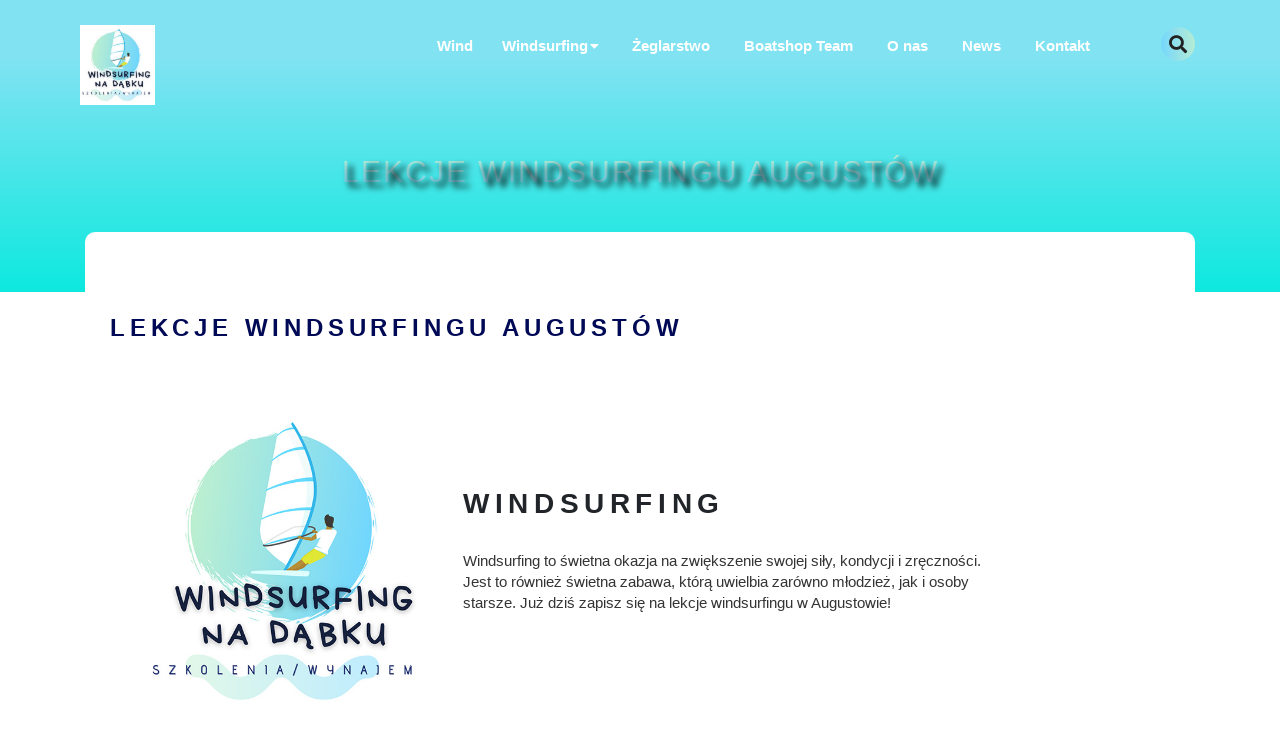

--- FILE ---
content_type: text/html; charset=UTF-8
request_url: https://windsurfing.augustow.pl/?page_id=5
body_size: 11206
content:
<!DOCTYPE html>
<html lang="pl-PL" class="no-js no-svg">
<head>
	<meta charset="UTF-8">
	<meta name="viewport" content="width=device-width, initial-scale=1">
	<meta name='robots' content='index, follow, max-image-preview:large, max-snippet:-1, max-video-preview:-1' />
	<style>img:is([sizes="auto" i], [sizes^="auto," i]) { contain-intrinsic-size: 3000px 1500px }</style>
	
	<!-- This site is optimized with the Yoast SEO plugin v24.9 - https://yoast.com/wordpress/plugins/seo/ -->
	<title>Lekcje windsurfingu Augustów - Szkoła Windsurfingu August&oacute;w</title>
	<meta name="description" content="Lekcje windsurfingu augustów" />
	<link rel="canonical" href="https://windsurfing.augustow.pl/?page_id=5" />
	<meta property="og:locale" content="pl_PL" />
	<meta property="og:type" content="article" />
	<meta property="og:title" content="Lekcje windsurfingu Augustów - Szkoła Windsurfingu August&oacute;w" />
	<meta property="og:description" content="Lekcje windsurfingu augustów" />
	<meta property="og:url" content="https://windsurfing.augustow.pl/?page_id=5" />
	<meta property="og:site_name" content="Szkoła Windsurfingu August&oacute;w" />
	<meta property="article:modified_time" content="2021-08-13T07:23:34+00:00" />
	<meta property="og:image" content="https://windsurfing.augustow.pl/wp-content/uploads/2021/07/Windsurfing_na_Dabku_600-600.jpg" />
	<meta name="twitter:card" content="summary_large_image" />
	<meta name="twitter:label1" content="Szacowany czas czytania" />
	<meta name="twitter:data1" content="2 minuty" />
	<script type="application/ld+json" class="yoast-schema-graph">{"@context":"https://schema.org","@graph":[{"@type":"WebPage","@id":"https://windsurfing.augustow.pl/?page_id=5","url":"https://windsurfing.augustow.pl/?page_id=5","name":"Lekcje windsurfingu Augustów - Szkoła Windsurfingu August&oacute;w","isPartOf":{"@id":"https://windsurfing.augustow.pl/#website"},"primaryImageOfPage":{"@id":"https://windsurfing.augustow.pl/?page_id=5#primaryimage"},"image":{"@id":"https://windsurfing.augustow.pl/?page_id=5#primaryimage"},"thumbnailUrl":"https://windsurfing.augustow.pl/wp-content/uploads/2021/07/Windsurfing_na_Dabku_600-600.jpg","datePublished":"2021-07-08T17:18:01+00:00","dateModified":"2021-08-13T07:23:34+00:00","description":"Lekcje windsurfingu augustów","breadcrumb":{"@id":"https://windsurfing.augustow.pl/?page_id=5#breadcrumb"},"inLanguage":"pl-PL","potentialAction":[{"@type":"ReadAction","target":["https://windsurfing.augustow.pl/?page_id=5"]}]},{"@type":"ImageObject","inLanguage":"pl-PL","@id":"https://windsurfing.augustow.pl/?page_id=5#primaryimage","url":"https://windsurfing.augustow.pl/wp-content/uploads/2021/07/Windsurfing_na_Dabku_600-600.jpg","contentUrl":"https://windsurfing.augustow.pl/wp-content/uploads/2021/07/Windsurfing_na_Dabku_600-600.jpg","width":600,"height":600,"caption":"Logo lekcje windsurfingu w Augustowie"},{"@type":"BreadcrumbList","@id":"https://windsurfing.augustow.pl/?page_id=5#breadcrumb","itemListElement":[{"@type":"ListItem","position":1,"name":"Strona główna","item":"https://windsurfing.augustow.pl/"},{"@type":"ListItem","position":2,"name":"Lekcje windsurfingu Augustów"}]},{"@type":"WebSite","@id":"https://windsurfing.augustow.pl/#website","url":"https://windsurfing.augustow.pl/","name":"Szkoła windsurfingu","description":"Uczymy windsurfingu","publisher":{"@id":"https://windsurfing.augustow.pl/#organization"},"potentialAction":[{"@type":"SearchAction","target":{"@type":"EntryPoint","urlTemplate":"https://windsurfing.augustow.pl/?s={search_term_string}"},"query-input":{"@type":"PropertyValueSpecification","valueRequired":true,"valueName":"search_term_string"}}],"inLanguage":"pl-PL"},{"@type":"Organization","@id":"https://windsurfing.augustow.pl/#organization","name":"Żeglarstwo na Dąbku","url":"https://windsurfing.augustow.pl/","logo":{"@type":"ImageObject","inLanguage":"pl-PL","@id":"https://windsurfing.augustow.pl/#/schema/logo/image/","url":"https://windsurfing.augustow.pl/wp-content/uploads/2021/07/cropped-Windsurfing_na_Dabku_600-600.jpg","contentUrl":"https://windsurfing.augustow.pl/wp-content/uploads/2021/07/cropped-Windsurfing_na_Dabku_600-600.jpg","width":233,"height":250,"caption":"Żeglarstwo na Dąbku"},"image":{"@id":"https://windsurfing.augustow.pl/#/schema/logo/image/"}}]}</script>
	<!-- / Yoast SEO plugin. -->


<link rel="alternate" type="application/rss+xml" title="Szkoła Windsurfingu August&oacute;w &raquo; Kanał z wpisami" href="https://windsurfing.augustow.pl/?feed=rss2" />
<link rel="alternate" type="application/rss+xml" title="Szkoła Windsurfingu August&oacute;w &raquo; Kanał z komentarzami" href="https://windsurfing.augustow.pl/?feed=comments-rss2" />
<script type="text/javascript">
/* <![CDATA[ */
window._wpemojiSettings = {"baseUrl":"https:\/\/s.w.org\/images\/core\/emoji\/15.1.0\/72x72\/","ext":".png","svgUrl":"https:\/\/s.w.org\/images\/core\/emoji\/15.1.0\/svg\/","svgExt":".svg","source":{"concatemoji":"https:\/\/windsurfing.augustow.pl\/wp-includes\/js\/wp-emoji-release.min.js?ver=6.8"}};
/*! This file is auto-generated */
!function(i,n){var o,s,e;function c(e){try{var t={supportTests:e,timestamp:(new Date).valueOf()};sessionStorage.setItem(o,JSON.stringify(t))}catch(e){}}function p(e,t,n){e.clearRect(0,0,e.canvas.width,e.canvas.height),e.fillText(t,0,0);var t=new Uint32Array(e.getImageData(0,0,e.canvas.width,e.canvas.height).data),r=(e.clearRect(0,0,e.canvas.width,e.canvas.height),e.fillText(n,0,0),new Uint32Array(e.getImageData(0,0,e.canvas.width,e.canvas.height).data));return t.every(function(e,t){return e===r[t]})}function u(e,t,n){switch(t){case"flag":return n(e,"\ud83c\udff3\ufe0f\u200d\u26a7\ufe0f","\ud83c\udff3\ufe0f\u200b\u26a7\ufe0f")?!1:!n(e,"\ud83c\uddfa\ud83c\uddf3","\ud83c\uddfa\u200b\ud83c\uddf3")&&!n(e,"\ud83c\udff4\udb40\udc67\udb40\udc62\udb40\udc65\udb40\udc6e\udb40\udc67\udb40\udc7f","\ud83c\udff4\u200b\udb40\udc67\u200b\udb40\udc62\u200b\udb40\udc65\u200b\udb40\udc6e\u200b\udb40\udc67\u200b\udb40\udc7f");case"emoji":return!n(e,"\ud83d\udc26\u200d\ud83d\udd25","\ud83d\udc26\u200b\ud83d\udd25")}return!1}function f(e,t,n){var r="undefined"!=typeof WorkerGlobalScope&&self instanceof WorkerGlobalScope?new OffscreenCanvas(300,150):i.createElement("canvas"),a=r.getContext("2d",{willReadFrequently:!0}),o=(a.textBaseline="top",a.font="600 32px Arial",{});return e.forEach(function(e){o[e]=t(a,e,n)}),o}function t(e){var t=i.createElement("script");t.src=e,t.defer=!0,i.head.appendChild(t)}"undefined"!=typeof Promise&&(o="wpEmojiSettingsSupports",s=["flag","emoji"],n.supports={everything:!0,everythingExceptFlag:!0},e=new Promise(function(e){i.addEventListener("DOMContentLoaded",e,{once:!0})}),new Promise(function(t){var n=function(){try{var e=JSON.parse(sessionStorage.getItem(o));if("object"==typeof e&&"number"==typeof e.timestamp&&(new Date).valueOf()<e.timestamp+604800&&"object"==typeof e.supportTests)return e.supportTests}catch(e){}return null}();if(!n){if("undefined"!=typeof Worker&&"undefined"!=typeof OffscreenCanvas&&"undefined"!=typeof URL&&URL.createObjectURL&&"undefined"!=typeof Blob)try{var e="postMessage("+f.toString()+"("+[JSON.stringify(s),u.toString(),p.toString()].join(",")+"));",r=new Blob([e],{type:"text/javascript"}),a=new Worker(URL.createObjectURL(r),{name:"wpTestEmojiSupports"});return void(a.onmessage=function(e){c(n=e.data),a.terminate(),t(n)})}catch(e){}c(n=f(s,u,p))}t(n)}).then(function(e){for(var t in e)n.supports[t]=e[t],n.supports.everything=n.supports.everything&&n.supports[t],"flag"!==t&&(n.supports.everythingExceptFlag=n.supports.everythingExceptFlag&&n.supports[t]);n.supports.everythingExceptFlag=n.supports.everythingExceptFlag&&!n.supports.flag,n.DOMReady=!1,n.readyCallback=function(){n.DOMReady=!0}}).then(function(){return e}).then(function(){var e;n.supports.everything||(n.readyCallback(),(e=n.source||{}).concatemoji?t(e.concatemoji):e.wpemoji&&e.twemoji&&(t(e.twemoji),t(e.wpemoji)))}))}((window,document),window._wpemojiSettings);
/* ]]> */
</script>
<link rel='stylesheet' id='editor_plus-plugin-frontend-style-css' href='https://windsurfing.augustow.pl/wp-content/plugins/editorplus/dist/style-gutenberg-frontend-style.css?ver=696ba479c4e7a' type='text/css' media='' />
<style id='editor_plus-plugin-frontend-style-inline-css' type='text/css'>

    @font-face {
      font-family: 'eplus-icon';
      src: url('https://windsurfing.augustow.pl/wp-content/plugins/editorplus/extensions/icon-inserter/fonts/eplus-icon.eot?xs1351');
      src: url('https://windsurfing.augustow.pl/wp-content/plugins/editorplus/extensions/icon-inserter/fonts/eplus-icon.eot?xs1351#iefix')
          format('embedded-opentype'),
        url('https://windsurfing.augustow.pl/wp-content/plugins/editorplus/extensions/icon-inserter/fonts/eplus-icon.ttf?xs1351') format('truetype'),
        url('https://windsurfing.augustow.pl/wp-content/plugins/editorplus/extensions/icon-inserter/fonts/eplus-icon.woff?xs1351') format('woff'),
        url('https://windsurfing.augustow.pl/wp-content/plugins/editorplus/extensions/icon-inserter/fonts/eplus-icon.svg?xs1351#eplus-icon') format('svg');
      font-weight: normal;
      font-style: normal;
      font-display: block;
    }
</style>
<style id='wp-emoji-styles-inline-css' type='text/css'>

	img.wp-smiley, img.emoji {
		display: inline !important;
		border: none !important;
		box-shadow: none !important;
		height: 1em !important;
		width: 1em !important;
		margin: 0 0.07em !important;
		vertical-align: -0.1em !important;
		background: none !important;
		padding: 0 !important;
	}
</style>
<link rel='stylesheet' id='wp-block-library-css' href='https://windsurfing.augustow.pl/wp-includes/css/dist/block-library/style.min.css?ver=6.8' type='text/css' media='all' />
<style id='classic-theme-styles-inline-css' type='text/css'>
/*! This file is auto-generated */
.wp-block-button__link{color:#fff;background-color:#32373c;border-radius:9999px;box-shadow:none;text-decoration:none;padding:calc(.667em + 2px) calc(1.333em + 2px);font-size:1.125em}.wp-block-file__button{background:#32373c;color:#fff;text-decoration:none}
</style>
<style id='global-styles-inline-css' type='text/css'>
:root{--wp--preset--aspect-ratio--square: 1;--wp--preset--aspect-ratio--4-3: 4/3;--wp--preset--aspect-ratio--3-4: 3/4;--wp--preset--aspect-ratio--3-2: 3/2;--wp--preset--aspect-ratio--2-3: 2/3;--wp--preset--aspect-ratio--16-9: 16/9;--wp--preset--aspect-ratio--9-16: 9/16;--wp--preset--color--black: #000000;--wp--preset--color--cyan-bluish-gray: #abb8c3;--wp--preset--color--white: #ffffff;--wp--preset--color--pale-pink: #f78da7;--wp--preset--color--vivid-red: #cf2e2e;--wp--preset--color--luminous-vivid-orange: #ff6900;--wp--preset--color--luminous-vivid-amber: #fcb900;--wp--preset--color--light-green-cyan: #7bdcb5;--wp--preset--color--vivid-green-cyan: #00d084;--wp--preset--color--pale-cyan-blue: #8ed1fc;--wp--preset--color--vivid-cyan-blue: #0693e3;--wp--preset--color--vivid-purple: #9b51e0;--wp--preset--gradient--vivid-cyan-blue-to-vivid-purple: linear-gradient(135deg,rgba(6,147,227,1) 0%,rgb(155,81,224) 100%);--wp--preset--gradient--light-green-cyan-to-vivid-green-cyan: linear-gradient(135deg,rgb(122,220,180) 0%,rgb(0,208,130) 100%);--wp--preset--gradient--luminous-vivid-amber-to-luminous-vivid-orange: linear-gradient(135deg,rgba(252,185,0,1) 0%,rgba(255,105,0,1) 100%);--wp--preset--gradient--luminous-vivid-orange-to-vivid-red: linear-gradient(135deg,rgba(255,105,0,1) 0%,rgb(207,46,46) 100%);--wp--preset--gradient--very-light-gray-to-cyan-bluish-gray: linear-gradient(135deg,rgb(238,238,238) 0%,rgb(169,184,195) 100%);--wp--preset--gradient--cool-to-warm-spectrum: linear-gradient(135deg,rgb(74,234,220) 0%,rgb(151,120,209) 20%,rgb(207,42,186) 40%,rgb(238,44,130) 60%,rgb(251,105,98) 80%,rgb(254,248,76) 100%);--wp--preset--gradient--blush-light-purple: linear-gradient(135deg,rgb(255,206,236) 0%,rgb(152,150,240) 100%);--wp--preset--gradient--blush-bordeaux: linear-gradient(135deg,rgb(254,205,165) 0%,rgb(254,45,45) 50%,rgb(107,0,62) 100%);--wp--preset--gradient--luminous-dusk: linear-gradient(135deg,rgb(255,203,112) 0%,rgb(199,81,192) 50%,rgb(65,88,208) 100%);--wp--preset--gradient--pale-ocean: linear-gradient(135deg,rgb(255,245,203) 0%,rgb(182,227,212) 50%,rgb(51,167,181) 100%);--wp--preset--gradient--electric-grass: linear-gradient(135deg,rgb(202,248,128) 0%,rgb(113,206,126) 100%);--wp--preset--gradient--midnight: linear-gradient(135deg,rgb(2,3,129) 0%,rgb(40,116,252) 100%);--wp--preset--font-size--small: 13px;--wp--preset--font-size--medium: 20px;--wp--preset--font-size--large: 36px;--wp--preset--font-size--x-large: 42px;--wp--preset--spacing--20: 0.44rem;--wp--preset--spacing--30: 0.67rem;--wp--preset--spacing--40: 1rem;--wp--preset--spacing--50: 1.5rem;--wp--preset--spacing--60: 2.25rem;--wp--preset--spacing--70: 3.38rem;--wp--preset--spacing--80: 5.06rem;--wp--preset--shadow--natural: 6px 6px 9px rgba(0, 0, 0, 0.2);--wp--preset--shadow--deep: 12px 12px 50px rgba(0, 0, 0, 0.4);--wp--preset--shadow--sharp: 6px 6px 0px rgba(0, 0, 0, 0.2);--wp--preset--shadow--outlined: 6px 6px 0px -3px rgba(255, 255, 255, 1), 6px 6px rgba(0, 0, 0, 1);--wp--preset--shadow--crisp: 6px 6px 0px rgba(0, 0, 0, 1);}:where(.is-layout-flex){gap: 0.5em;}:where(.is-layout-grid){gap: 0.5em;}body .is-layout-flex{display: flex;}.is-layout-flex{flex-wrap: wrap;align-items: center;}.is-layout-flex > :is(*, div){margin: 0;}body .is-layout-grid{display: grid;}.is-layout-grid > :is(*, div){margin: 0;}:where(.wp-block-columns.is-layout-flex){gap: 2em;}:where(.wp-block-columns.is-layout-grid){gap: 2em;}:where(.wp-block-post-template.is-layout-flex){gap: 1.25em;}:where(.wp-block-post-template.is-layout-grid){gap: 1.25em;}.has-black-color{color: var(--wp--preset--color--black) !important;}.has-cyan-bluish-gray-color{color: var(--wp--preset--color--cyan-bluish-gray) !important;}.has-white-color{color: var(--wp--preset--color--white) !important;}.has-pale-pink-color{color: var(--wp--preset--color--pale-pink) !important;}.has-vivid-red-color{color: var(--wp--preset--color--vivid-red) !important;}.has-luminous-vivid-orange-color{color: var(--wp--preset--color--luminous-vivid-orange) !important;}.has-luminous-vivid-amber-color{color: var(--wp--preset--color--luminous-vivid-amber) !important;}.has-light-green-cyan-color{color: var(--wp--preset--color--light-green-cyan) !important;}.has-vivid-green-cyan-color{color: var(--wp--preset--color--vivid-green-cyan) !important;}.has-pale-cyan-blue-color{color: var(--wp--preset--color--pale-cyan-blue) !important;}.has-vivid-cyan-blue-color{color: var(--wp--preset--color--vivid-cyan-blue) !important;}.has-vivid-purple-color{color: var(--wp--preset--color--vivid-purple) !important;}.has-black-background-color{background-color: var(--wp--preset--color--black) !important;}.has-cyan-bluish-gray-background-color{background-color: var(--wp--preset--color--cyan-bluish-gray) !important;}.has-white-background-color{background-color: var(--wp--preset--color--white) !important;}.has-pale-pink-background-color{background-color: var(--wp--preset--color--pale-pink) !important;}.has-vivid-red-background-color{background-color: var(--wp--preset--color--vivid-red) !important;}.has-luminous-vivid-orange-background-color{background-color: var(--wp--preset--color--luminous-vivid-orange) !important;}.has-luminous-vivid-amber-background-color{background-color: var(--wp--preset--color--luminous-vivid-amber) !important;}.has-light-green-cyan-background-color{background-color: var(--wp--preset--color--light-green-cyan) !important;}.has-vivid-green-cyan-background-color{background-color: var(--wp--preset--color--vivid-green-cyan) !important;}.has-pale-cyan-blue-background-color{background-color: var(--wp--preset--color--pale-cyan-blue) !important;}.has-vivid-cyan-blue-background-color{background-color: var(--wp--preset--color--vivid-cyan-blue) !important;}.has-vivid-purple-background-color{background-color: var(--wp--preset--color--vivid-purple) !important;}.has-black-border-color{border-color: var(--wp--preset--color--black) !important;}.has-cyan-bluish-gray-border-color{border-color: var(--wp--preset--color--cyan-bluish-gray) !important;}.has-white-border-color{border-color: var(--wp--preset--color--white) !important;}.has-pale-pink-border-color{border-color: var(--wp--preset--color--pale-pink) !important;}.has-vivid-red-border-color{border-color: var(--wp--preset--color--vivid-red) !important;}.has-luminous-vivid-orange-border-color{border-color: var(--wp--preset--color--luminous-vivid-orange) !important;}.has-luminous-vivid-amber-border-color{border-color: var(--wp--preset--color--luminous-vivid-amber) !important;}.has-light-green-cyan-border-color{border-color: var(--wp--preset--color--light-green-cyan) !important;}.has-vivid-green-cyan-border-color{border-color: var(--wp--preset--color--vivid-green-cyan) !important;}.has-pale-cyan-blue-border-color{border-color: var(--wp--preset--color--pale-cyan-blue) !important;}.has-vivid-cyan-blue-border-color{border-color: var(--wp--preset--color--vivid-cyan-blue) !important;}.has-vivid-purple-border-color{border-color: var(--wp--preset--color--vivid-purple) !important;}.has-vivid-cyan-blue-to-vivid-purple-gradient-background{background: var(--wp--preset--gradient--vivid-cyan-blue-to-vivid-purple) !important;}.has-light-green-cyan-to-vivid-green-cyan-gradient-background{background: var(--wp--preset--gradient--light-green-cyan-to-vivid-green-cyan) !important;}.has-luminous-vivid-amber-to-luminous-vivid-orange-gradient-background{background: var(--wp--preset--gradient--luminous-vivid-amber-to-luminous-vivid-orange) !important;}.has-luminous-vivid-orange-to-vivid-red-gradient-background{background: var(--wp--preset--gradient--luminous-vivid-orange-to-vivid-red) !important;}.has-very-light-gray-to-cyan-bluish-gray-gradient-background{background: var(--wp--preset--gradient--very-light-gray-to-cyan-bluish-gray) !important;}.has-cool-to-warm-spectrum-gradient-background{background: var(--wp--preset--gradient--cool-to-warm-spectrum) !important;}.has-blush-light-purple-gradient-background{background: var(--wp--preset--gradient--blush-light-purple) !important;}.has-blush-bordeaux-gradient-background{background: var(--wp--preset--gradient--blush-bordeaux) !important;}.has-luminous-dusk-gradient-background{background: var(--wp--preset--gradient--luminous-dusk) !important;}.has-pale-ocean-gradient-background{background: var(--wp--preset--gradient--pale-ocean) !important;}.has-electric-grass-gradient-background{background: var(--wp--preset--gradient--electric-grass) !important;}.has-midnight-gradient-background{background: var(--wp--preset--gradient--midnight) !important;}.has-small-font-size{font-size: var(--wp--preset--font-size--small) !important;}.has-medium-font-size{font-size: var(--wp--preset--font-size--medium) !important;}.has-large-font-size{font-size: var(--wp--preset--font-size--large) !important;}.has-x-large-font-size{font-size: var(--wp--preset--font-size--x-large) !important;}
:where(.wp-block-post-template.is-layout-flex){gap: 1.25em;}:where(.wp-block-post-template.is-layout-grid){gap: 1.25em;}
:where(.wp-block-columns.is-layout-flex){gap: 2em;}:where(.wp-block-columns.is-layout-grid){gap: 2em;}
:root :where(.wp-block-pullquote){font-size: 1.5em;line-height: 1.6;}
</style>
<link rel='stylesheet' id='bootstrap-css-css' href='https://windsurfing.augustow.pl/wp-content/themes/water-sports-club/assets/css/bootstrap.css?ver=6.8' type='text/css' media='all' />
<link rel='stylesheet' id='chld_thm_cfg_parent-css' href='https://windsurfing.augustow.pl/wp-content/themes/water-sports-club/style.css?ver=6.8' type='text/css' media='all' />
<link rel='stylesheet' id='water-sports-club-fonts-css' href='https://windsurfing.augustow.pl/wp-content/fonts/aaf08984e2e6074b20d67eb4fcb1f0d7.css' type='text/css' media='all' />
<link rel='stylesheet' id='water-sports-club-basic-style-css' href='https://windsurfing.augustow.pl/wp-content/themes/water-sports-club-child/style.css?ver=0.2.3.1631084590' type='text/css' media='all' />
<style id='water-sports-club-basic-style-inline-css' type='text/css'>
 #inner-pages-header { background: linear-gradient(0deg,#0de9df,#81e3f2 80%) no-repeat;  } .page-template-custom-home-page #inner-pages-header { display:none; } .site-info p, .site-info a { color:#000000; } .copyright { background-color:#ffffff; }
</style>
<link rel='stylesheet' id='font-awesome-css-css' href='https://windsurfing.augustow.pl/wp-content/themes/water-sports-club/assets/css/fontawesome-all.css?ver=6.8' type='text/css' media='all' />
<link rel='stylesheet' id='custom-animations-css' href='https://windsurfing.augustow.pl/wp-content/themes/water-sports-club/assets/css/animations.css?ver=6.8' type='text/css' media='all' />
<style id='akismet-widget-style-inline-css' type='text/css'>

			.a-stats {
				--akismet-color-mid-green: #357b49;
				--akismet-color-white: #fff;
				--akismet-color-light-grey: #f6f7f7;

				max-width: 350px;
				width: auto;
			}

			.a-stats * {
				all: unset;
				box-sizing: border-box;
			}

			.a-stats strong {
				font-weight: 600;
			}

			.a-stats a.a-stats__link,
			.a-stats a.a-stats__link:visited,
			.a-stats a.a-stats__link:active {
				background: var(--akismet-color-mid-green);
				border: none;
				box-shadow: none;
				border-radius: 8px;
				color: var(--akismet-color-white);
				cursor: pointer;
				display: block;
				font-family: -apple-system, BlinkMacSystemFont, 'Segoe UI', 'Roboto', 'Oxygen-Sans', 'Ubuntu', 'Cantarell', 'Helvetica Neue', sans-serif;
				font-weight: 500;
				padding: 12px;
				text-align: center;
				text-decoration: none;
				transition: all 0.2s ease;
			}

			/* Extra specificity to deal with TwentyTwentyOne focus style */
			.widget .a-stats a.a-stats__link:focus {
				background: var(--akismet-color-mid-green);
				color: var(--akismet-color-white);
				text-decoration: none;
			}

			.a-stats a.a-stats__link:hover {
				filter: brightness(110%);
				box-shadow: 0 4px 12px rgba(0, 0, 0, 0.06), 0 0 2px rgba(0, 0, 0, 0.16);
			}

			.a-stats .count {
				color: var(--akismet-color-white);
				display: block;
				font-size: 1.5em;
				line-height: 1.4;
				padding: 0 13px;
				white-space: nowrap;
			}
		
</style>
<script type="text/javascript" src="https://windsurfing.augustow.pl/wp-includes/js/jquery/jquery.min.js?ver=3.7.1" id="jquery-core-js"></script>
<script type="text/javascript" src="https://windsurfing.augustow.pl/wp-includes/js/jquery/jquery-migrate.min.js?ver=3.4.1" id="jquery-migrate-js"></script>
<script type="text/javascript" src="https://windsurfing.augustow.pl/wp-content/themes/water-sports-club/assets/js/bootstrap.js?ver=6.8" id="bootstrap-js-js"></script>
<link rel="https://api.w.org/" href="https://windsurfing.augustow.pl/index.php?rest_route=/" /><link rel="alternate" title="JSON" type="application/json" href="https://windsurfing.augustow.pl/index.php?rest_route=/wp/v2/pages/5" /><link rel="EditURI" type="application/rsd+xml" title="RSD" href="https://windsurfing.augustow.pl/xmlrpc.php?rsd" />
<meta name="generator" content="WordPress 6.8" />
<link rel='shortlink' href='https://windsurfing.augustow.pl/?p=5' />
<link rel="alternate" title="oEmbed (JSON)" type="application/json+oembed" href="https://windsurfing.augustow.pl/index.php?rest_route=%2Foembed%2F1.0%2Fembed&#038;url=https%3A%2F%2Fwindsurfing.augustow.pl%2F%3Fpage_id%3D5" />
<link rel="alternate" title="oEmbed (XML)" type="text/xml+oembed" href="https://windsurfing.augustow.pl/index.php?rest_route=%2Foembed%2F1.0%2Fembed&#038;url=https%3A%2F%2Fwindsurfing.augustow.pl%2F%3Fpage_id%3D5&#038;format=xml" />
			<style id="editorplus-generated-styles-header">
				.eplus-styles-uid-51799d a{}.eplus-styles-uid-6b56c1{margin-top:-24px;margin-bottom:40px}.eplus-styles-uid-f6c4c2{margin-top:40px}.eplus-styles-uid-945f5b{margin-top:-20px}.eplus-styles-uid-945f5b{grid-template-columns:repeat(1,1fr);list-style-type:disc}@media (max-width:981px){.eplus-styles-uid-945f5b{list-style-type:}}@media (max-width:600px){.eplus-styles-uid-945f5b{list-style-type:}}.eplus-styles-uid-945f5b:hover{list-style-type:}.eplus-styles-uid-c975fb a{}.eplus-styles-uid-b041c2 img{}.eplus-styles-uid-517b32 img{margin-bottom:20px}.eplus-styles-uid-0153ca a{}.eplus-styles-uid-83326e{margin-top:80px}			</style>
</head>

<body class="wp-singular page-template-default page page-id-5 wp-custom-logo wp-embed-responsive wp-theme-water-sports-club wp-child-theme-water-sports-club-child eplus_styles metaslider-plugin page-two-column">


<a class="screen-reader-text skip-link" href="#skip-content">Skip to content</a>

<div id="header">
		<div class="bottom-header">
		<div class="container">
			<div class="row">
				<div class="logo col-lg-3 col-md-5">
						            		<a href="https://windsurfing.augustow.pl/" class="custom-logo-link" rel="home"><img width="233" height="250" src="https://windsurfing.augustow.pl/wp-content/uploads/2021/07/cropped-Windsurfing_na_Dabku_600-600.jpg" class="custom-logo" alt="Logo windsurfing na Dąbku" decoding="async" fetchpriority="high" /></a>		            	             			            				</div>
				<div class="menu-section col-lg-8 col-md-6 col-6">
					<div class="toggle-menu responsive-menu">
									            	<button onclick="water_sports_club_open()" role="tab" class="mobile-menu"><i class="fas fa-bars"></i><span class="screen-reader-text">Open Menu</span></button>
			            			        </div>
					<div id="sidelong-menu" class="nav sidenav">
		                <nav id="primary-site-navigation" class="nav-menu" role="navigation" aria-label="Top Menu">
		                  	<div class="main-menu-navigation clearfix"><ul id="menu-main_menu" class="clearfix mobile_nav"><li id="menu-item-90" class="menu-item menu-item-type-post_type menu-item-object-page menu-item-home menu-item-90"><a href="https://windsurfing.augustow.pl/">Wind</a></li>
<li id="menu-item-22" class="menu-item menu-item-type-post_type menu-item-object-page current-menu-item page_item page-item-5 current_page_item menu-item-has-children menu-item-22"><a href="https://windsurfing.augustow.pl/?page_id=5" aria-current="page">Windsurfing</a>
<ul class="sub-menu">
	<li id="menu-item-61" class="menu-item menu-item-type-post_type menu-item-object-page menu-item-61"><a href="https://windsurfing.augustow.pl/?page_id=55">Dla początku­­jących</a></li>
</ul>
</li>
<li id="menu-item-25" class="menu-item menu-item-type-post_type menu-item-object-page menu-item-25"><a href="https://windsurfing.augustow.pl/?page_id=18">Żeglarstwo</a></li>
<li id="menu-item-105" class="menu-item menu-item-type-post_type menu-item-object-page menu-item-105"><a href="https://windsurfing.augustow.pl/?page_id=103">Boatshop Team</a></li>
<li id="menu-item-24" class="menu-item menu-item-type-post_type menu-item-object-page menu-item-24"><a href="https://windsurfing.augustow.pl/?page_id=16">O nas</a></li>
<li id="menu-item-755" class="menu-item menu-item-type-post_type menu-item-object-page menu-item-755"><a href="https://windsurfing.augustow.pl/?page_id=88">News</a></li>
<li id="menu-item-23" class="menu-item menu-item-type-post_type menu-item-object-page menu-item-23"><a href="https://windsurfing.augustow.pl/?page_id=20">Kontakt</a></li>
</ul></div>		                  	<a href="javascript:void(0)" class="closebtn responsive-menu" onclick="water_sports_club_close()"><i class="fas fa-times"></i><span class="screen-reader-text">Close Menu</span></a>
		                </nav>
		            </div>
				</div>
				<div class="col-lg-1 col-md-1 col-6">
					<div class="search-box">
						<button  onclick="water_sports_club_search_open()" class="search-toggle"><i class="fas fa-search"></i></button>
					</div>
				</div>
				<div class="search-outer">
					<div class="search-inner">
			        	

<form role="search" method="get" class="search-form" action="https://windsurfing.augustow.pl/">
	<label>
		<span class="screen-reader-text">Search for:</span>
		<input type="search" class="search-field" placeholder="Search" value="" name="s">
	</label>
	<button type="submit" class="search-submit">Search</button>
</form>		        	</div>
		        	<button onclick="water_sports_club_search_close()" class="search-close"><i class="fas fa-times"></i></button>
		        </div>
			</div>
		</div>
	</div>
</div>

	<div id="inner-pages-header">
		<div class="header-overlay"></div>
	    <div class="header-content-box">
		    <div class="container text-center"> 
		      	<h1>Lekcje windsurfingu Augustów</h1>
		    </div>
		</div>
	</div>


<div class="container">
	<div id="primary" class="content-area">
		<main id="skip-content" class="site-main" role="main">
			<article id="post-5" class="post-5 page type-page status-publish hentry">
	<header class="entry-header">
			</header>
	<div class="entry-content">
				<p>
<p class="eplus-zh8St4"></p>



<h2 class="eplus-Ing4Wz wp-block-heading">Lekcje windsurfingu Augustów</h2>


<div class="wp-block-columns eplus-lPQq6h is-layout-flex wp-container-core-columns-is-layout-9d6595d7 wp-block-columns-is-layout-flex eplus-styles-uid-2e4f6e">
<div class="wp-block-column eplus-3PtJOc is-layout-flow wp-block-column-is-layout-flow" style="flex-basis:33.33%">
<div class="wp-block-image eplus-1cJdQ5"><figure class="aligncenter size-full"><img decoding="async" width="600" height="600" src="https://windsurfing.augustow.pl/wp-content/uploads/2021/07/Windsurfing_na_Dabku_600-600.jpg" alt="Logo lekcje windsurfingu w Augustowie" class="wp-image-95" srcset="https://windsurfing.augustow.pl/wp-content/uploads/2021/07/Windsurfing_na_Dabku_600-600.jpg 600w, https://windsurfing.augustow.pl/wp-content/uploads/2021/07/Windsurfing_na_Dabku_600-600-300x300.jpg 300w, https://windsurfing.augustow.pl/wp-content/uploads/2021/07/Windsurfing_na_Dabku_600-600-150x150.jpg 150w" sizes="(max-width: 600px) 100vw, 600px" /></figure></div>
</div>



<div class="wp-block-column is-vertically-aligned-center eplus-yuYjNE is-layout-flow wp-block-column-is-layout-flow" style="flex-basis:66.66%">
<h3 class="eplus-fKSy7g wp-block-heading">Windsurfing</h3>



<p class="eplus-ZTtlen">Windsurfing to świetna okazja na zwiększenie swojej siły, kondycji i zręczności.<br>Jest to również świetna zabawa, którą uwielbia zarówno młodzież, jak i osoby<br>starsze. Już dziś zapisz się na lekcje windsurfingu w Augustowie!</p>
</div>
</div>

<div class="wp-block-columns eplus-F29Gst is-layout-flex wp-container-core-columns-is-layout-9d6595d7 wp-block-columns-is-layout-flex eplus-styles-uid-56ebe7"><div class="wp-block-column eplus-AiyaTN is-layout-flow wp-block-column-is-layout-flow eplus-styles-uid-271b90">
<h2 class="eplus-knUA23 wp-block-heading">Nauka windsurfingu</h2>



<p class="has-text-align-left eplus-RvYaUs">Oferujemy lekcje windsurfingu w Augustowie zarówno dla początkujących, jak i dla bardziej doświadczonych windsurferów.<br><br><strong>Nasi doświadczeni instruktorzy prowadzą:</strong></p>


<div class="wp-block-columns eplus-T1sMEe is-layout-flex wp-container-core-columns-is-layout-9d6595d7 wp-block-columns-is-layout-flex eplus-styles-uid-2956c4">
<div class="wp-block-column eplus-129Py7 is-layout-flow wp-block-column-is-layout-flow">
<div class="wp-block-image eplus-JVJ2N5"><figure class="aligncenter size-full"><img decoding="async" width="243" height="236" src="https://windsurfing.augustow.pl/wp-content/uploads/2021/08/windsurfing_szkola-windsurfingu.jpg" alt="" class="wp-image-671"></figure></div>



<p class="has-text-align-center eplus-GAkQtu">zajęcia indywidualne</p>
</div>



<div class="wp-block-column eplus-EkdJkT is-layout-flow wp-block-column-is-layout-flow">
<div class="wp-block-image eplus-pxIkOE"><figure class="aligncenter size-full"><img decoding="async" width="243" height="236" src="https://windsurfing.augustow.pl/wp-content/uploads/2021/08/windsurfing_szkola-windsurfingu_zajecia-grupowe.jpg" alt="" class="wp-image-672"></figure></div>



<p class="has-text-align-center eplus-M0Y84G">zajęcia grupowe</p>
</div>
</div>

<div class="wp-block-buttons eplus-Q2sVP6 is-layout-flex wp-block-buttons-is-layout-flex eplus-styles-uid-6b56c1"><div class="wp-block-button eplus-K97g04 eplus-styles-uid-51799d"><a class="wp-block-button__link" href="https://windsurfing.augustow.pl/?page_id=20">Umów się na lekcję</a></div></div></div>


<div class="wp-block-column eplus-ht1iIa is-layout-flow wp-block-column-is-layout-flow" style="flex-basis:30px"></div>



<div class="wp-block-column eplus-Xkwv05 is-layout-flow wp-block-column-is-layout-flow">
<h2 class="eplus-Gq8B3J wp-block-heading">Wynajem sprzętu</h2>



<p class="eplus-WtoZsT">Oferujemy usługi wynajmu sprzętu. W swoim asortymencie mamy wyposażenie dla początkujących i dla profesjonalistów.<br><br><strong>Co możesz wypożyczyć?</strong></p>


<div class="wp-block-columns eplus-wcS7nG is-layout-flex wp-container-core-columns-is-layout-9d6595d7 wp-block-columns-is-layout-flex eplus-styles-uid-6f5633">
<div class="wp-block-column eplus-If2eb9 is-layout-flow wp-block-column-is-layout-flow">
<div class="wp-block-image eplus-IwKRxO"><figure class="aligncenter size-full"><img loading="lazy" decoding="async" width="243" height="236" src="https://windsurfing.augustow.pl/wp-content/uploads/2021/08/windsurfing_szkola-windsurfingu_deski.jpg" alt="" class="wp-image-679"></figure></div>



<p class="has-text-align-center eplus-XVLnG5">Deski różnego typu,<br>posiadających różne<br>rozmiary żagli</p>
</div>



<div class="wp-block-column eplus-EPResu is-layout-flow wp-block-column-is-layout-flow">
<div class="wp-block-image eplus-GvI0HR"><figure class="aligncenter size-full"><img loading="lazy" decoding="async" width="243" height="236" src="https://windsurfing.augustow.pl/wp-content/uploads/2021/08/windsurfing_szkola-windsurfingu_deski-z-wioslem-SUP.jpg" alt="" class="wp-image-680"></figure></div>



<p class="has-text-align-center eplus-DLrhw0">Deski z wiosłem SUP</p>
</div>
</div></div>
</div>

<h2 class="eplus-52DaxI wp-block-heading eplus-styles-uid-f6c4c2">Szkoła windsurfingu dla 
początkujących</h2>

<div class="wp-block-columns eplus-zQGVni is-layout-flex wp-container-core-columns-is-layout-9d6595d7 wp-block-columns-is-layout-flex eplus-styles-uid-fcc5cd"><div class="wp-block-column eplus-kiBNoB is-layout-flow wp-block-column-is-layout-flow eplus-styles-uid-b041c2">
<h3 class="eplus-Qb8OgF wp-block-heading">Pierwsze kroki na wind­surfingu?</h3>



<p class="eplus-5YPzF5">Indywidualne lekcje windsurfingu dla początkujących. Zapraszamy na 
lekcje windsurfingu dzieci od 
10 roku życia, młodzież oraz 
dorosłych.<br><br><strong>W cenie wszystkich lekcji:</strong></p>


<ul class="eplus-1Qkd27 wp-block-list eplus-styles-uid-945f5b"><li>doświadczony trener,</li><li>sprzęt dopasowany do twoich umiejętności</li><li>możliwa asysta na motorówce,</li><li>kamizelka asekuracyjna,</li><li>świetna atmosfera.</li></ul>


<div class="wp-block-buttons eplus-oFkKeU is-layout-flex wp-block-buttons-is-layout-flex"><div class="wp-block-button eplus-A3rMsC eplus-styles-uid-c975fb"><a class="wp-block-button__link" href="https://windsurfing.augustow.pl/?page_id=55">Program początkujący</a></div></div>
</div>


<div class="wp-block-column eplus-kLWDhj is-layout-flow wp-block-column-is-layout-flow" style="flex-basis:64%"><figure class="wp-block-image size-large eplus-YknSAZ eplus-styles-uid-b041c2"><img loading="lazy" decoding="async" width="1024" height="540" src="https://windsurfing.augustow.pl/wp-content/uploads/2021/08/pierwsze-kroki-na-windsurfingu-1024x540.png" alt="" class="wp-image-690" srcset="https://windsurfing.augustow.pl/wp-content/uploads/2021/08/pierwsze-kroki-na-windsurfingu-1024x540.png 1024w, https://windsurfing.augustow.pl/wp-content/uploads/2021/08/pierwsze-kroki-na-windsurfingu-300x158.png 300w, https://windsurfing.augustow.pl/wp-content/uploads/2021/08/pierwsze-kroki-na-windsurfingu-768x405.png 768w, https://windsurfing.augustow.pl/wp-content/uploads/2021/08/pierwsze-kroki-na-windsurfingu.png 1115w" sizes="auto, (max-width: 1024px) 100vw, 1024px" /></figure></div>
</div>

<div class="wp-block-columns eplus-L9AXKZ is-layout-flex wp-container-core-columns-is-layout-9d6595d7 wp-block-columns-is-layout-flex eplus-styles-uid-83326e">
<div class="wp-block-column eplus-So7YLx is-layout-flow wp-block-column-is-layout-flow"><div class="wp-block-image eplus-Xmpu3J eplus-styles-uid-517b32"><figure class="aligncenter size-full"><img loading="lazy" decoding="async" width="309" height="307" src="https://windsurfing.augustow.pl/wp-content/uploads/2021/08/windsurfing_szkola-windsurfingu_jak-dlugo-trwa-nauka.jpg" alt="" class="wp-image-710" srcset="https://windsurfing.augustow.pl/wp-content/uploads/2021/08/windsurfing_szkola-windsurfingu_jak-dlugo-trwa-nauka.jpg 309w, https://windsurfing.augustow.pl/wp-content/uploads/2021/08/windsurfing_szkola-windsurfingu_jak-dlugo-trwa-nauka-300x298.jpg 300w, https://windsurfing.augustow.pl/wp-content/uploads/2021/08/windsurfing_szkola-windsurfingu_jak-dlugo-trwa-nauka-150x150.jpg 150w" sizes="auto, (max-width: 309px) 100vw, 309px" /></figure></div>

<h4 class="has-text-align-center eplus-Winj79 wp-block-heading eplus-styles-uid-84c86b">Jak długo trwa nauka?</h4>


<p class="has-text-align-center eplus-ZTjb7a">Lekcje windsurfingu dla początkujących trwają zwykle 1-2 godziny. Taki wstęp daje solidne podstawy pływania na windsurfingu. Po pierwszych lekcjach poćwicz sam. W miarę postępów możesz potrzebować więcej lekcji, aby dowiedzieć się, jak rozwijać swój zestaw umiejętności i skorygować ewentualne błędy.</p>
</div>



<div class="wp-block-column eplus-Pn713H is-layout-flow wp-block-column-is-layout-flow" style="flex-basis:12px"></div>



<div class="wp-block-column eplus-WmgPI2 is-layout-flow wp-block-column-is-layout-flow"><div class="wp-block-image eplus-V8fFLT eplus-styles-uid-517b32"><figure class="aligncenter size-full"><img loading="lazy" decoding="async" width="309" height="307" src="https://windsurfing.augustow.pl/wp-content/uploads/2021/08/windsurfing_szkola-windsurfingu_przystan-dabek.jpg" alt="" class="wp-image-711" srcset="https://windsurfing.augustow.pl/wp-content/uploads/2021/08/windsurfing_szkola-windsurfingu_przystan-dabek.jpg 309w, https://windsurfing.augustow.pl/wp-content/uploads/2021/08/windsurfing_szkola-windsurfingu_przystan-dabek-300x298.jpg 300w, https://windsurfing.augustow.pl/wp-content/uploads/2021/08/windsurfing_szkola-windsurfingu_przystan-dabek-150x150.jpg 150w" sizes="auto, (max-width: 309px) 100vw, 309px" /></figure></div>

<h4 class="has-text-align-center eplus-haKsO3 wp-block-heading eplus-styles-uid-b041c2">Gdzie odbywają się lekcje?</h4>


<p class="has-text-align-center eplus-cIha9P">Lekcje odbywają się na naszej przystani na półwyspie Dąbek.</p>



<div class="wp-block-buttons is-content-justification-center eplus-djgZM0 is-layout-flex wp-block-buttons-is-layout-flex"><div class="wp-block-button eplus-f5zW9V eplus-styles-uid-0153ca"><a class="wp-block-button__link" href="https://goo.gl/maps/jLuH4TEpFo23sagt8" target="_blank" rel="noreferrer noopener">Nasza przystań</a></div></div>
</div>



<div class="wp-block-column eplus-c1Iog1 is-layout-flow wp-block-column-is-layout-flow" style="flex-basis:12px"></div>



<div class="wp-block-column eplus-40Mz62 is-layout-flow wp-block-column-is-layout-flow"><div class="wp-block-image eplus-fDSZYO eplus-styles-uid-517b32"><figure class="aligncenter size-full"><img loading="lazy" decoding="async" width="309" height="307" src="https://windsurfing.augustow.pl/wp-content/uploads/2021/08/windsurfing_szkola-windsurfingu_plywanie.jpg" alt="" class="wp-image-712" srcset="https://windsurfing.augustow.pl/wp-content/uploads/2021/08/windsurfing_szkola-windsurfingu_plywanie.jpg 309w, https://windsurfing.augustow.pl/wp-content/uploads/2021/08/windsurfing_szkola-windsurfingu_plywanie-300x298.jpg 300w, https://windsurfing.augustow.pl/wp-content/uploads/2021/08/windsurfing_szkola-windsurfingu_plywanie-150x150.jpg 150w" sizes="auto, (max-width: 309px) 100vw, 309px" /></figure></div>

<h4 class="has-text-align-center eplus-buyww8 wp-block-heading eplus-styles-uid-b041c2">Czy muszę umieć pływać?</h4>


<p class="has-text-align-center eplus-9fVQg6">Tak. Nie musisz być fantastycznym pływakiem, ale musisz umieć przepłynąć krótki dystans i co najważniejsze czuć się komfortowo w wodzie.<br><br><strong>Kurs obowiązkowo odbywa się w kamizelce ratunkowej.</strong></p>
</div>
</div></p>
			</div>
</article>		</main>
	</div>
</div>


	<footer id="colophon" class="site-footer" role="contentinfo">
		<div class="footer-overlay"></div>
		<div class="container">
			
<aside class="widget-area" role="complementary">
	<div class="row">
		<div class="widget-column footer-widget-1 col-lg-3 col-md-3">
					</div>
		<div class="widget-column footer-widget-2 col-lg-3 col-md-3">
					</div>	
		<div class="widget-column footer-widget-3 col-lg-3 col-md-3">
					</div>
		<div class="widget-column footer-widget-4 col-lg-3 col-md-3">
					</div>
	</div>
</aside>		</div>
		<div class="clearfix"></div>
		<div class="copyright"> 
			<div class="container">
				<div class="site-info">
	<p><a href=https://www.luzuk.com/themes/free-water-sports-wordpress-theme/ target='_blank'>Water Sports WordPress Theme </a> By Luzuk</p>
</div>			</div>
		</div>
	</footer>
			<button role="tab" class="back-to-top"><span class="back-to-top-text">Top</span></button>
	
<style id='core-block-supports-inline-css' type='text/css'>
.wp-container-core-columns-is-layout-9d6595d7{flex-wrap:nowrap;}
</style>
<script type="text/javascript" src="https://windsurfing.augustow.pl/wp-content/plugins/editorplus/assets/scripts/frontend.js?ver=696ba479c4e7a" id="editor_plus-plugin-frontend-script-js"></script>
<script type="text/javascript" src="https://windsurfing.augustow.pl/wp-content/plugins/editorplus/assets/scripts/progressbar.js?ver=new" id="editorplus-progressbar-script-js"></script>
<script type="text/javascript" src="https://windsurfing.augustow.pl/wp-content/plugins/editorplus/assets/scripts/toggles.js?ver=new" id="editorplus-toggles-script-js"></script>
<script type="text/javascript" src="https://windsurfing.augustow.pl/wp-content/plugins/editorplus/assets/scripts/counter.js?ver=initail" id="editorplus-counter-script-js"></script>
<script type="text/javascript" src="https://windsurfing.augustow.pl/wp-content/plugins/editorplus/assets/scripts/tabs.js?ver=new" id="editorplus-tabs-script-js"></script>
<script type="text/javascript" src="https://windsurfing.augustow.pl/wp-content/plugins/editorplus/assets/scripts/countdown.js?ver=new" id="editorplus-countdown-script-js"></script>
<script type="text/javascript" src="https://windsurfing.augustow.pl/wp-content/plugins/editorplus/assets/scripts/lottie-player.js?ver=latest" id="editorplus-lottie-player-script-js"></script>
<script type="text/javascript" src="https://windsurfing.augustow.pl/wp-content/themes/water-sports-club/assets/js/navigation.js?ver=2.1.2" id="water-sports-club-navigation-jquery-js"></script>
<script type="text/javascript" src="https://windsurfing.augustow.pl/wp-content/themes/water-sports-club/assets/js/jquery.superfish.js?ver=6.8" id="jquery-superfish-js"></script>
</body>
</html>

--- FILE ---
content_type: text/css
request_url: https://windsurfing.augustow.pl/wp-content/themes/water-sports-club-child/style.css?ver=0.2.3.1631084590
body_size: 1989
content:
/*
Theme Name: Water-Sports-Club-Child
Theme URI: https://www.luzuk.com/themes/free-water-sports-wordpress-theme/
Template: water-sports-club
Author: Luzuk
Author URI: https://www.luzuk.com/
Description: The Water Sports Club theme displays your beachside sports and water sports club in style. For those who are experts in Sailing, Canoeing, Surfing, swimming, beach, boating, Scuba Diving, Water rafting, windsurfing, sea or any other water sports and work as an instructor for these sports, they can use this theme for designing a fabulous website that promotes their skills and services. It creates a nice aura on the screen because of its elegant, trendy, and sophisticated design. On top of it, this theme is retina-ready which makes the website look pixel-perfect on every screen size. Having a user-friendly theme options panel will be of great benefit since it allows users to tweak the theme and change several aspects of it without indulging themselves in the complicated coding procedures. The SEO optimized codes of this theme make it SEO friendly that will work positively for obtaining better ranks in search engines. The visually appealing theme banner will never fail to catch the visitor’s eye. The theme is built using the Bootstrap framework and is translation ready as it is made WPML and RTL compatible. There are several Call To Action (CTA) buttons included at desired places that make your website more interactive. It also comprises social media options and plenty of shortcodes. Live Demo: https://luzukdemo.com/demo/water-sports-club/
Tags: one-column,two-columns,right-sidebar,left-sidebar,grid-layout,custom-colors,custom-background,custom-header,custom-menu,custom-logo,editor-style,featured-images,footer-widgets,rtl-language-support,full-width-template,threaded-comments,translation-ready,blog,e-commerce,portfolio
Version: 0.2.3.1631084590
Updated: 2021-09-08 09:03:10

*/

body {
    font-family: 'Lato', sans-serif;
    font-weight: 300;
}
h1, h2, h3, h4, h5, h6 {
    font-family: 'Lato', sans-serif;
    font-weight: 800;
    text-transform: uppercase;
    letter-spacing: 0.2em;
}
h1 {
    background-image: -moz-linear-gradient(top, #b7edd3, #75d7fb);
    background-image: -webkit-linear-gradient(top, #b7edd3, #75d7fb);
    background-image: -o-linear-gradient(top, #b7edd3, #75d7fb);
    background-image: -ms-linear-gradient(top, #b7edd3, #75d7fb);
    background-image: linear-gradient(to bottom, #b7edd3, #75d7fb);
    -webkit-background-clip: text;
    -webkit-text-fill-color: transparent;
}
figure {
    margin-top: 1em;
    margin-bottom: 1em;
}
hr {
    margin-bottom: 1.5em;
    height: 0;
    height: 1px;
}
pre {
    font-size: 1em;
}
a {
    color: black;
}
b, strong {
    font-weight: inherit;
    font-weight: 700;
}
sub {
    bottom: -0.25em;
}
sup {
    top: -0.5em;
}
fieldset {
    margin-right: 2px;
    margin-bottom: 0;
    margin-bottom: 1em;
    margin-left: 2px;
    border: 1px solid #bbb;
    padding: 0.35em 0.625em 0.75em;
}
legend {
    display: table;
}
[type="search"] {
    -webkit-appearance: textfield;
}
[hidden] {
    display: none;
}
label {
    display: block;
    margin-bottom: 0.5em;
}
ul {
    padding-left: 18px;
}
dd {
    margin-bottom: 1.5em;
    margin-left: 1.5em;
}
th {
    text-align: left;
}
.bottom-header {
    border-bottom: none;
}
.nav-menu ul ul {
    border: none;
}
.nav-menu ul ul a {
    background-color: rgb(181,236,213);
    background-image: -moz-linear-gradient(90deg, rgba(181,236,213,1), rgba(117,215,252,1));
    background-image: -moz-linear-gradient(0deg, rgba(181,236,213,1), rgba(117,215,252,1));
    background-image: -webkit-linear-gradient(90deg, rgba(181,236,213,1), rgba(117,215,252,1));
    background-image: -webkit-linear-gradient(0deg, rgba(181,236,213,1), rgba(117,215,252,1));
    background-image: -o-linear-gradient(90deg, rgba(181,236,213,1), rgba(117,215,252,1));
    background-image: -o-linear-gradient(0deg, rgba(181,236,213,1), rgba(117,215,252,1));
    background-image: -ms-linear-gradient(90deg, rgba(181,236,213,1), rgba(117,215,252,1));
    background-image: -ms-linear-gradient(0deg, rgba(181,236,213,1), rgba(117,215,252,1));
    background-image: linear-gradient(0deg, rgba(181,236,213,1), rgba(117,215,252,1));
    background-image: linear-gradient(90deg, rgba(181,236,213,1), rgba(117,215,252,1));
}
.service-title h2:after {
    background-image: url(./assets/images/heading-border.png);
}
h2.widget-title {
    display: flex;
    font-size: 1em !important;
    background-color: rgb(181,236,213);
    height: 50px;
    background-image: -moz-linear-gradient(180deg, rgba(181,236,213,1), rgba(117,215,252,1)) !important;
    background-image: -webkit-linear-gradient(180deg, rgba(181,236,213,1), rgba(117,215,252,1)) !important;
    background-image: -o-linear-gradient(180deg, rgba(181,236,213,1), rgba(117,215,252,1)) !important;
    background-image: -ms-linear-gradient(180deg, rgba(181,236,213,1), rgba(117,215,252,1)) !important;
    background-image: linear-gradient(-90deg, rgba(181,236,213,1), rgba(117,215,252,1)) !important;
    justify-content: center;
    align-items: center;
}
button.search-submit {
    color: black !important;
    background-color: #b1ebd7 !important;
}
p {
    margin-top: 10px;
    margin-bottom: 35px;
    line-height: 1.4;
}
a:hover {
    color: #b1ebd7;
}
h2 {
    margin-bottom: 35px;
    font-size: 24px;
    color: #000955;
    height: 49px;
    background-image: url(https://www.windsurfing.augustow.pl/web/wp-content/uploads/2021/08/Windsurfing_fala-ozdobnik.jpg);
    background-repeat: no-repeat;
    background-size: contain;
    padding: 7px 0;
}
h3 {
    margin-bottom: 30px;
    font-size: 28px;
}
i.fas.fa-search {
    background-color: rgb(181,236,213);
    background-image: -moz-linear-gradient(180deg, rgba(181,236,213,1), rgba(117,215,252,1));
    background-image: -webkit-linear-gradient(180deg, rgba(181,236,213,1), rgba(117,215,252,1));
    background-image: linear-gradient(-90deg, rgba(181,236,213,1), rgba(117,215,252,1));
    background-image: -o-linear-gradient(180deg, rgba(181,236,213,1), rgba(117,215,252,1));
    background-image: -ms-linear-gradient(180deg, rgba(181,236,213,1), rgba(117,215,252,1));
}
i.fas.fa-bars {
    background-color: rgb(181,236,213);
    background-image: -moz-linear-gradient(180deg, rgba(181,236,213,1), rgba(117,215,252,1));
    background-image: -webkit-linear-gradient(180deg, rgba(181,236,213,1), rgba(117,215,252,1));
    background-image: linear-gradient(-90deg, rgba(181,236,213,1), rgba(117,215,252,1));
    background-image: -o-linear-gradient(180deg, rgba(181,236,213,1), rgba(117,215,252,1));
    background-image: -ms-linear-gradient(180deg, rgba(181,236,213,1), rgba(117,215,252,1));
}
div.copyright {
    visibility: hidden;
}
footer#colophon.site-footer {
    padding-top: 18%;
    background-color: #fff;
    background-image: url(https://www.windsurfing.augustow.pl/web/wp-content/uploads/2021/08/Windsurfing-Augustow-nauka_stopka_v4.jpg);
    background-position: center center;
    background-repeat: no-repeat;
    background-size: cover;
}
section#block-20.widget.widget_block {
    line-height: 100px;
}
div.wp-block-column.is-vertically-aligned-center {
    margin-left: 0;
}
a.lz-content a, .entry-content a, .comment-body a, .textwidget a, .woocommerce-product-details__short-description a {
    text-decoration: none;
}
nav#primary-site-navigation.nav-menu a:hover {
    color: #b1ebd7;
}
div.metabox {
    background-color: #b1ebd7 !important;
}
div.article_content:hover {
    border-color: #b1ebd7 !important;
}
div.read-btn a:hover {
    background-color: #b1ebd7 !important;
}
section#search-2.widget.widget_search.widget:hover {
    border-color: #b1ebd7 !important;
}
section#recent-posts-2.widget.widget_recent_entries.widget:hover {
    border-color: #b1ebd7 !important;
}
section#recent-comments-2.widget.widget_recent_comments.widget:hover {
    border-color: #b1ebd7 !important;
}
div.wp-block-buttons a {
    color: black;
    background-image: -moz-linear-gradient(0deg, rgb(180,236,214), rgb(118,215,251));
    background-image: -moz-linear-gradient(90deg, rgb(180,236,214), rgb(118,215,251));
    background-image: -webkit-linear-gradient(0deg, rgb(180,236,214), rgb(118,215,251));
    background-image: -webkit-linear-gradient(90deg, rgb(180,236,214), rgb(118,215,251));
    background-image: -o-linear-gradient(0deg, rgb(180,236,214), rgb(118,215,251));
    background-image: -o-linear-gradient(90deg, rgb(180,236,214), rgb(118,215,251));
    background-image: -ms-linear-gradient(0deg, rgb(180,236,214), rgb(118,215,251));
    background-image: -ms-linear-gradient(90deg, rgb(180,236,214), rgb(118,215,251));
    background-image: linear-gradient(90deg, rgb(180,236,214), rgb(118,215,251));
    background-image: linear-gradient(0deg, rgb(180,236,214), rgb(118,215,251));
    line-height: 1.2em;
    text-transform: uppercase;
}
div.wp-block-buttons a:hover {
    color: white !important;
}
div.metabox1 {
    background-color: #b1ebd7 !important;
}
footer#colophon.site-footer p {
    margin-top: 10px;
    margin-bottom: 10px;
    line-height: 1;
}
header.entry-header {
    visibility: hidden;
}
section#block-26.widget.widget_block {
    padding-top: 20px;
}
img.wp-image-377 {
    -moz-box-shadow: none !important;
    -webkit-box-shadow: none !important;
    -o-box-shadow: none !important;
    box-shadow: none !important;
}
@media screen and (max-width: 900px) {
h2, h3 {
    font-size: 20px;
}
div.wp-block-buttons a {
    font-size: 14px;
}
}
